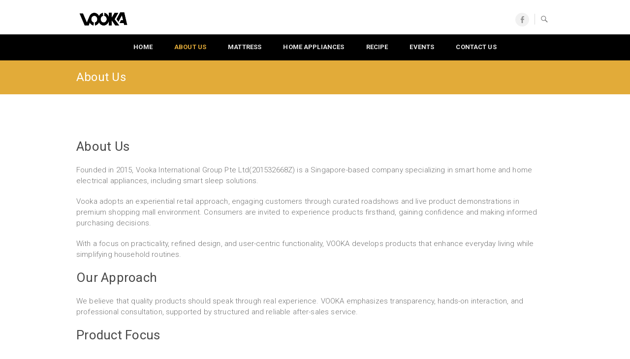

--- FILE ---
content_type: text/html; charset=UTF-8
request_url: http://vooka.com.sg/about-us/
body_size: 8287
content:
<!DOCTYPE html>
<html lang="en-US">
        <head>
        <meta charset="UTF-8" />
        <link rel="profile" href="http://gmpg.org/xfn/11" />
        <link rel="pingback" href="http://vooka.com.sg/xmlrpc.php" />
        <link rel="shortcut icon" href="http://vooka.com.sg/wp-content/themes/freesia-empire-child/assets/images/favicon.png" />
        <title>About Us &#8211; VOOKA</title>
<link rel="alternate" type="application/rss+xml" title="VOOKA &raquo; Feed" href="http://vooka.com.sg/feed/" />
<link rel="alternate" type="application/rss+xml" title="VOOKA &raquo; Comments Feed" href="http://vooka.com.sg/comments/feed/" />
		<script type="text/javascript">
			window._wpemojiSettings = {"baseUrl":"https:\/\/s.w.org\/images\/core\/emoji\/72x72\/","ext":".png","source":{"concatemoji":"http:\/\/vooka.com.sg\/wp-includes\/js\/wp-emoji-release.min.js?ver=4.5.32"}};
			!function(e,o,t){var a,n,r;function i(e){var t=o.createElement("script");t.src=e,t.type="text/javascript",o.getElementsByTagName("head")[0].appendChild(t)}for(r=Array("simple","flag","unicode8","diversity"),t.supports={everything:!0,everythingExceptFlag:!0},n=0;n<r.length;n++)t.supports[r[n]]=function(e){var t,a,n=o.createElement("canvas"),r=n.getContext&&n.getContext("2d"),i=String.fromCharCode;if(!r||!r.fillText)return!1;switch(r.textBaseline="top",r.font="600 32px Arial",e){case"flag":return r.fillText(i(55356,56806,55356,56826),0,0),3e3<n.toDataURL().length;case"diversity":return r.fillText(i(55356,57221),0,0),a=(t=r.getImageData(16,16,1,1).data)[0]+","+t[1]+","+t[2]+","+t[3],r.fillText(i(55356,57221,55356,57343),0,0),a!=(t=r.getImageData(16,16,1,1).data)[0]+","+t[1]+","+t[2]+","+t[3];case"simple":return r.fillText(i(55357,56835),0,0),0!==r.getImageData(16,16,1,1).data[0];case"unicode8":return r.fillText(i(55356,57135),0,0),0!==r.getImageData(16,16,1,1).data[0]}return!1}(r[n]),t.supports.everything=t.supports.everything&&t.supports[r[n]],"flag"!==r[n]&&(t.supports.everythingExceptFlag=t.supports.everythingExceptFlag&&t.supports[r[n]]);t.supports.everythingExceptFlag=t.supports.everythingExceptFlag&&!t.supports.flag,t.DOMReady=!1,t.readyCallback=function(){t.DOMReady=!0},t.supports.everything||(a=function(){t.readyCallback()},o.addEventListener?(o.addEventListener("DOMContentLoaded",a,!1),e.addEventListener("load",a,!1)):(e.attachEvent("onload",a),o.attachEvent("onreadystatechange",function(){"complete"===o.readyState&&t.readyCallback()})),(a=t.source||{}).concatemoji?i(a.concatemoji):a.wpemoji&&a.twemoji&&(i(a.twemoji),i(a.wpemoji)))}(window,document,window._wpemojiSettings);
		</script>
		<style type="text/css">
img.wp-smiley,
img.emoji {
	display: inline !important;
	border: none !important;
	box-shadow: none !important;
	height: 1em !important;
	width: 1em !important;
	margin: 0 .07em !important;
	vertical-align: -0.1em !important;
	background: none !important;
	padding: 0 !important;
}
</style>
<link rel='stylesheet' id='contact-form-7-css'  href='http://vooka.com.sg/wp-content/plugins/contact-form-7/includes/css/styles.css?ver=4.5.1' type='text/css' media='all' />
<link rel='stylesheet' id='foobox-free-min-css'  href='http://vooka.com.sg/wp-content/plugins/foobox-image-lightbox/css/foobox.free.min.css?ver=1.0.14' type='text/css' media='all' />
<link rel='stylesheet' id='popup-maker-site-css'  href='http://vooka.com.sg/wp-content/plugins/popup-maker/assets/css/site.min.css?ver=1.6.6' type='text/css' media='all' />
<link rel='stylesheet' id='fse-child-main-style-css'  href='http://vooka.com.sg/wp-content/themes/freesia-empire/style.css?ver=4.5.32' type='text/css' media='all' />
<link rel='stylesheet' id='unitegallery-style-css'  href='http://vooka.com.sg/wp-content/themes/freesia-empire-child/assets/unitegallery/css/unite-gallery.css?ver=4.5.32' type='text/css' media='all' />
<link rel='stylesheet' id='unitegallery-video-style-css'  href='http://vooka.com.sg/wp-content/themes/freesia-empire-child/assets/unitegallery/themes/video/skin-right-thumb.css?ver=4.5.32' type='text/css' media='all' />
<link rel='stylesheet' id='freesiaempire-style-css'  href='http://vooka.com.sg/wp-content/themes/freesia-empire-child/style.css?ver=4.5.32' type='text/css' media='all' />
<link rel='stylesheet' id='freesiaempire_google_fonts-css'  href='//fonts.googleapis.com/css?family=Roboto%3A400%2C300%2C500%2C700&#038;ver=4.5.32' type='text/css' media='all' />
<link rel='stylesheet' id='genericons-css'  href='http://vooka.com.sg/wp-content/plugins/jetpack/_inc/genericons/genericons/genericons.css?ver=3.1' type='text/css' media='all' />
<link rel='stylesheet' id='freesiaempire-responsive-css'  href='http://vooka.com.sg/wp-content/themes/freesia-empire/css/responsive.css?ver=4.5.32' type='text/css' media='all' />
<link rel='stylesheet' id='freesiaempire-animate-css'  href='http://vooka.com.sg/wp-content/themes/freesia-empire/assets/wow/css/animate.min.css?ver=4.5.32' type='text/css' media='all' />
<link rel='stylesheet' id='jetpack_css-css'  href='http://vooka.com.sg/wp-content/plugins/jetpack/css/jetpack.css?ver=4.3.5' type='text/css' media='all' />
<script type='text/javascript' src='http://vooka.com.sg/wp-includes/js/jquery/jquery.js?ver=1.12.4'></script>
<script type='text/javascript' src='http://vooka.com.sg/wp-includes/js/jquery/jquery-migrate.min.js?ver=1.4.1'></script>
<script type='text/javascript' src='http://vooka.com.sg/wp-content/themes/freesia-empire-child/assets/unitegallery/js/unitegallery.js?ver=4.5.32'></script>
<script type='text/javascript' src='http://vooka.com.sg/wp-content/themes/freesia-empire-child/assets/unitegallery/themes/video/ug-theme-video.js?ver=4.5.32'></script>
<script type='text/javascript' src='http://vooka.com.sg/wp-content/themes/freesia-empire-child/assets/unitegallery/themes/compact/ug-theme-compact.js?ver=4.5.32'></script>
<script type='text/javascript' src='http://vooka.com.sg/wp-content/themes/freesia-empire/js/freesiaempire-main.js?ver=4.5.32'></script>
<script type='text/javascript' src='http://vooka.com.sg/wp-content/themes/freesia-empire/js/freesiaempire-sticky-scroll.js?ver=4.5.32'></script>
<!--[if lt IE 9]>
<script type='text/javascript' src='http://vooka.com.sg/wp-content/themes/freesia-empire/js/html5.js?ver=3.7.3'></script>
<![endif]-->
<script type='text/javascript' src='http://vooka.com.sg/wp-content/themes/freesia-empire/assets/wow/js/wow.min.js?ver=4.5.32'></script>
<script type='text/javascript' src='http://vooka.com.sg/wp-content/themes/freesia-empire/assets/wow/js/wow-settings.js?ver=4.5.32'></script>
<script type='text/javascript' src='http://vooka.com.sg/wp-content/plugins/foobox-image-lightbox/js/foobox.free.min.js?ver=1.0.14'></script>
<link rel='https://api.w.org/' href='http://vooka.com.sg/wp-json/' />
<link rel="EditURI" type="application/rsd+xml" title="RSD" href="http://vooka.com.sg/xmlrpc.php?rsd" />
<link rel="wlwmanifest" type="application/wlwmanifest+xml" href="http://vooka.com.sg/wp-includes/wlwmanifest.xml" /> 
<meta name="generator" content="WordPress 4.5.32" />
<link rel="canonical" href="http://vooka.com.sg/about-us/" />
<link rel='shortlink' href='http://wp.me/P7C0NI-9T' />
<link rel="alternate" type="application/json+oembed" href="http://vooka.com.sg/wp-json/oembed/1.0/embed?url=http%3A%2F%2Fvooka.com.sg%2Fabout-us%2F" />
<link rel="alternate" type="text/xml+oembed" href="http://vooka.com.sg/wp-json/oembed/1.0/embed?url=http%3A%2F%2Fvooka.com.sg%2Fabout-us%2F&#038;format=xml" />

<link rel='dns-prefetch' href='//v0.wordpress.com'>
<link rel='dns-prefetch' href='//i0.wp.com'>
<link rel='dns-prefetch' href='//i1.wp.com'>
<link rel='dns-prefetch' href='//i2.wp.com'>
<style type='text/css'>img#wpstats{display:none}</style>	<meta name="viewport" content="width=device-width, initial-scale=1, maximum-scale=1">
	
<!-- Jetpack Open Graph Tags -->
<meta property="og:type" content="article" />
<meta property="og:title" content="About Us" />
<meta property="og:url" content="http://vooka.com.sg/about-us/" />
<meta property="og:description" content="About Us Founded in 2015, Vooka International Group Pte Ltd(201532668Z) is a Singapore-based company specializing in smart home and home electrical appliances, including smart sleep solutions. Vook…" />
<meta property="article:published_time" content="2016-06-05T20:47:43+00:00" />
<meta property="article:modified_time" content="2026-01-21T05:07:29+00:00" />
<meta property="og:site_name" content="VOOKA" />
<meta property="og:image" content="https://s0.wp.com/i/blank.jpg" />
<meta property="og:locale" content="en_US" />
<meta name="twitter:card" content="summary" />

<!-- BEGIN GADWP v4.9.3.2 Universal Tracking - https://deconf.com/google-analytics-dashboard-wordpress/ -->
<script>
  (function(i,s,o,g,r,a,m){i['GoogleAnalyticsObject']=r;i[r]=i[r]||function(){
  (i[r].q=i[r].q||[]).push(arguments)},i[r].l=1*new Date();a=s.createElement(o),
  m=s.getElementsByTagName(o)[0];a.async=1;a.src=g;m.parentNode.insertBefore(a,m)
  })(window,document,'script','//www.google-analytics.com/analytics.js','ga');
  ga('create', 'UA-6290796-29', 'auto');
  ga('send', 'pageview');
</script>

<!-- END GADWP Universal Tracking -->

	<style id="pum-styles" type="text/css" media="all">
	/* Popup Google Fonts */
@import url('//fonts.googleapis.com/css?family=Acme|Montserrat');

/* Popup Theme 1432: Framed Border */
.pum-theme-1432, .pum-theme-framed-border { background-color: rgba( 255, 255, 255, 0.50 ) } 
.pum-theme-1432 .pum-container, .pum-theme-framed-border .pum-container { padding: 18px; border-radius: 0px; border: 20px outset #dd3333; box-shadow: 1px 1px 3px 0px rgba( 2, 2, 2, 0.97 ) inset; background-color: rgba( 255, 251, 239, 1.00 ) } 
.pum-theme-1432 .pum-title, .pum-theme-framed-border .pum-title { color: #000000; text-align: left; text-shadow: 0px 0px 0px rgba( 2, 2, 2, 0.23 ); font-family: inherit; font-size: 32px; line-height: 36px } 
.pum-theme-1432 .pum-content, .pum-theme-framed-border .pum-content { color: #2d2d2d; font-family: inherit } 
.pum-theme-1432 .pum-content + .pum-close, .pum-theme-framed-border .pum-content + .pum-close { height: 20px; width: 20px; left: auto; right: -20px; bottom: auto; top: -20px; padding: 0px; color: #ffffff; font-family: Acme; font-size: 20px; line-height: 20px; border: 1px none #ffffff; border-radius: 0px; box-shadow: 0px 0px 0px 0px rgba( 2, 2, 2, 0.23 ); text-shadow: 0px 0px 0px rgba( 0, 0, 0, 0.23 ); background-color: rgba( 0, 0, 0, 0.55 ) } 

/* Popup Theme 1431: Cutting Edge */
.pum-theme-1431, .pum-theme-cutting-edge { background-color: rgba( 0, 0, 0, 0.50 ) } 
.pum-theme-1431 .pum-container, .pum-theme-cutting-edge .pum-container { padding: 18px; border-radius: 0px; border: 1px none #000000; box-shadow: 0px 10px 25px 0px rgba( 2, 2, 2, 0.50 ); background-color: rgba( 30, 115, 190, 1.00 ) } 
.pum-theme-1431 .pum-title, .pum-theme-cutting-edge .pum-title { color: #ffffff; text-align: left; text-shadow: 0px 0px 0px rgba( 2, 2, 2, 0.23 ); font-family: Sans-Serif; font-size: 26px; line-height: 28px } 
.pum-theme-1431 .pum-content, .pum-theme-cutting-edge .pum-content { color: #ffffff; font-family: inherit } 
.pum-theme-1431 .pum-content + .pum-close, .pum-theme-cutting-edge .pum-content + .pum-close { height: 24px; width: 24px; left: auto; right: 0px; bottom: auto; top: 0px; padding: 0px; color: #1e73be; font-family: inherit; font-size: 32px; line-height: 24px; border: 1px none #ffffff; border-radius: 0px; box-shadow: -1px 1px 1px 0px rgba( 2, 2, 2, 0.10 ); text-shadow: -1px 1px 1px rgba( 0, 0, 0, 0.10 ); background-color: rgba( 238, 238, 34, 1.00 ) } 

/* Popup Theme 1430: Hello Box */
.pum-theme-1430, .pum-theme-hello-box { background-color: rgba( 0, 0, 0, 0.75 ) } 
.pum-theme-1430 .pum-container, .pum-theme-hello-box .pum-container { padding: 30px; border-radius: 80px; border: 14px solid #81d742; box-shadow: 0px 0px 0px 0px rgba( 2, 2, 2, 0.00 ); background-color: rgba( 255, 255, 255, 1.00 ) } 
.pum-theme-1430 .pum-title, .pum-theme-hello-box .pum-title { color: #2d2d2d; text-align: left; text-shadow: 0px 0px 0px rgba( 2, 2, 2, 0.23 ); font-family: Montserrat; font-size: 32px; line-height: 36px } 
.pum-theme-1430 .pum-content, .pum-theme-hello-box .pum-content { color: #2d2d2d; font-family: inherit } 
.pum-theme-1430 .pum-content + .pum-close, .pum-theme-hello-box .pum-content + .pum-close { height: auto; width: auto; left: auto; right: -30px; bottom: auto; top: -30px; padding: 0px; color: #2d2d2d; font-family: inherit; font-size: 32px; line-height: 28px; border: 1px none #ffffff; border-radius: 28px; box-shadow: 0px 0px 0px 0px rgba( 2, 2, 2, 0.23 ); text-shadow: 0px 0px 0px rgba( 0, 0, 0, 0.23 ); background-color: rgba( 255, 255, 255, 1.00 ) } 

/* Popup Theme 1429: Enterprise Blue */
.pum-theme-1429, .pum-theme-enterprise-blue { background-color: rgba( 0, 0, 0, 0.70 ) } 
.pum-theme-1429 .pum-container, .pum-theme-enterprise-blue .pum-container { padding: 28px; border-radius: 5px; border: 1px none #000000; box-shadow: 0px 10px 25px 4px rgba( 2, 2, 2, 0.50 ); background-color: rgba( 255, 255, 255, 1.00 ) } 
.pum-theme-1429 .pum-title, .pum-theme-enterprise-blue .pum-title { color: #315b7c; text-align: left; text-shadow: 0px 0px 0px rgba( 2, 2, 2, 0.23 ); font-family: inherit; font-size: 34px; line-height: 36px } 
.pum-theme-1429 .pum-content, .pum-theme-enterprise-blue .pum-content { color: #2d2d2d; font-family: inherit } 
.pum-theme-1429 .pum-content + .pum-close, .pum-theme-enterprise-blue .pum-content + .pum-close { height: 28px; width: 28px; left: auto; right: 8px; bottom: auto; top: 8px; padding: 4px; color: #ffffff; font-family: inherit; font-size: 20px; line-height: 20px; border: 1px none #ffffff; border-radius: 42px; box-shadow: 0px 0px 0px 0px rgba( 2, 2, 2, 0.23 ); text-shadow: 0px 0px 0px rgba( 0, 0, 0, 0.23 ); background-color: rgba( 49, 91, 124, 1.00 ) } 

/* Popup Theme 1428: Light Box */
.pum-theme-1428, .pum-theme-lightbox { background-color: rgba( 0, 0, 0, 0.60 ) } 
.pum-theme-1428 .pum-container, .pum-theme-lightbox .pum-container { padding: 18px; border-radius: 3px; border: 8px solid #000000; box-shadow: 0px 0px 30px 0px rgba( 2, 2, 2, 1.00 ); background-color: rgba( 255, 255, 255, 1.00 ) } 
.pum-theme-1428 .pum-title, .pum-theme-lightbox .pum-title { color: #000000; text-align: left; text-shadow: 0px 0px 0px rgba( 2, 2, 2, 0.23 ); font-family: inherit; font-size: 32px; line-height: 36px } 
.pum-theme-1428 .pum-content, .pum-theme-lightbox .pum-content { color: #000000; font-family: inherit } 
.pum-theme-1428 .pum-content + .pum-close, .pum-theme-lightbox .pum-content + .pum-close { height: 30px; width: 30px; left: auto; right: -24px; bottom: auto; top: -24px; padding: 0px; color: #ffffff; font-family: inherit; font-size: 24px; line-height: 26px; border: 2px solid #ffffff; border-radius: 30px; box-shadow: 0px 0px 15px 1px rgba( 2, 2, 2, 0.75 ); text-shadow: 0px 0px 0px rgba( 0, 0, 0, 0.23 ); background-color: rgba( 0, 0, 0, 1.00 ) } 

/* Popup Theme 1427: Default Theme */
.pum-theme-1427, .pum-theme-default-theme { background-color: rgba( 255, 255, 255, 1.00 ) } 
.pum-theme-1427 .pum-container, .pum-theme-default-theme .pum-container { padding: 18px; border-radius: 0px; border: 1px none #000000; box-shadow: 1px 1px 3px 0px rgba( 2, 2, 2, 0.23 ); background-color: rgba( 249, 249, 249, 1.00 ) } 
.pum-theme-1427 .pum-title, .pum-theme-default-theme .pum-title { color: #000000; text-align: left; text-shadow: 0px 0px 0px rgba( 2, 2, 2, 0.23 ); font-family: inherit; font-weight: inherit; font-size: 32px; font-style: normal; line-height: 36px } 
.pum-theme-1427 .pum-content, .pum-theme-default-theme .pum-content { color: #8c8c8c; font-family: inherit; font-weight: inherit; font-style: normal } 
.pum-theme-1427 .pum-content + .pum-close, .pum-theme-default-theme .pum-content + .pum-close { height: auto; width: auto; left: auto; right: 0px; bottom: auto; top: 0px; padding: 8px; color: #ffffff; font-family: inherit; font-weight: inherit; font-size: 12px; font-style: normal; line-height: 14px; border: 1px none #ffffff; border-radius: 0px; box-shadow: 0px 0px 0px 0px rgba( 2, 2, 2, 0.23 ); text-shadow: 0px 0px 0px rgba( 0, 0, 0, 0.23 ); background-color: rgba( 0, 183, 205, 1.00 ) } 


	
		</style>        <meta name="viewport" content="width=device-width, initial-scale=1">
    </head>
    <body class="page page-id-613 page-template-default  blog-large">
        <div id="page" class="hfeed site">
            <!-- Masthead ============================================= -->
            <header id="masthead" class="site-header">
                <div class="top-header">
						<div class="container clearfix">		<div id="site-branding"> <a href="http://vooka.com.sg/" title="VOOKA" rel="home"> <img src="http://vooka.com.sg/wp-content/uploads/2023/07/e51d86a186f3257d262bd3d4c25ed34.png" id="site-logo" alt="VOOKA"></a> </div> <!-- end #site-branding -->
		<div class="menu-toggle">      
								<div class="line-one"></div>
								<div class="line-two"></div>
								<div class="line-three"></div>
							</div><div class="header-info clearfix"><div class="header-social-block">	<div class="social-links clearfix">
	<ul><li id="menu-item-821" class="menu-item menu-item-type-custom menu-item-object-custom menu-item-821"><a href="https://www.facebook.com/ocaadmin"><span class="screen-reader-text">Facebook</span></a></li>
</ul>	</div><!-- end .social-links -->
	</div><!-- end .header-social-block --> </div> <!-- end .header-info -->                    <div id="search-toggle" class="header-search"></div>
                    <div id="search-box" class="clearfix">
                        <form class="search-form" action="http://vooka.com.sg/" method="get">
		<input type="search" name="s" class="search-field" placeholder="Search ..." autocomplete="off">
	<button type="submit" class="search-submit"><i class="search-icon"></i></button>
	</form> <!-- end .search-form -->                    </div>  <!-- end #search-box -->
                </div> <!-- end .container -->
				</div> <!-- end .top-header -->                <!-- Main Header============================================= -->
                <div id="sticky_header">
                    <div class="container clearfix">
                        <!-- Main Nav ============================================= -->
                                                                                <nav id="site-navigation" class="main-navigation clearfix">
                            <ul class="menu"><li id="menu-item-810" class="menu-item menu-item-type-post_type menu-item-object-page menu-item-810"><a href="http://vooka.com.sg/">Home</a></li>
<li id="menu-item-812" class="menu-item menu-item-type-post_type menu-item-object-page current-menu-item page_item page-item-613 current_page_item menu-item-812"><a href="http://vooka.com.sg/about-us/">About Us</a></li>
<li id="menu-item-4057" class="menu-item menu-item-type-custom menu-item-object-custom menu-item-has-children menu-item-4057"><a href="#">Mattress</a>
<ul class="sub-menu">
	<li id="menu-item-4028" class="menu-item menu-item-type-post_type menu-item-object-page menu-item-4028"><a href="http://vooka.com.sg/smart-bed-simone/">Smart Bed Simone</a></li>
	<li id="menu-item-4036" class="menu-item menu-item-type-post_type menu-item-object-page menu-item-4036"><a href="http://vooka.com.sg/smart-bed-herra/">Smart Bed Herra</a></li>
	<li id="menu-item-4040" class="menu-item menu-item-type-post_type menu-item-object-page menu-item-4040"><a href="http://vooka.com.sg/smart-bed-sephira/">Smart Bed Sephira</a></li>
	<li id="menu-item-4052" class="menu-item menu-item-type-post_type menu-item-object-page menu-item-4052"><a href="http://vooka.com.sg/smart-bed-spino/">Smart Bed Spino</a></li>
	<li id="menu-item-4056" class="menu-item menu-item-type-post_type menu-item-object-page menu-item-4056"><a href="http://vooka.com.sg/smart-bed-plato/">Smart Bed Plato</a></li>
	<li id="menu-item-4046" class="menu-item menu-item-type-post_type menu-item-object-page menu-item-4046"><a href="http://vooka.com.sg/normal-bed-morphe/">Normal Bed Morphe</a></li>
	<li id="menu-item-4063" class="menu-item menu-item-type-post_type menu-item-object-page menu-item-4063"><a href="http://vooka.com.sg/normal-bed-lethe/">Normal Bed Lethe</a></li>
</ul>
</li>
<li id="menu-item-814" class="menu-item menu-item-type-custom menu-item-object-custom menu-item-has-children menu-item-814"><a href="#">Home Appliances</a>
<ul class="sub-menu">
	<li id="menu-item-2472" class="menu-item menu-item-type-post_type menu-item-object-page menu-item-2472"><a href="http://vooka.com.sg/ih-stir-fryer-pro-vk-600-pro/">IH Stir-Fryer Pro VK-6116 PRO (WHITE) (formally VK-600 Pro)</a></li>
	<li id="menu-item-2552" class="menu-item menu-item-type-post_type menu-item-object-page menu-item-2552"><a href="http://vooka.com.sg/ih-stir-fryer-pro-vk-600-pro-black/">IH Stir-Fryer Pro VK-6116 PRO (BLACK) (formally VK-600 Pro)</a></li>
	<li id="menu-item-3423" class="menu-item menu-item-type-post_type menu-item-object-page menu-item-3423"><a href="http://vooka.com.sg/sauna-multifunction-steamer-vk-6116-sms/">Sauna Multifunction Steamer VK-6116 SMS</a></li>
	<li id="menu-item-3479" class="menu-item menu-item-type-post_type menu-item-object-page menu-item-3479"><a href="http://vooka.com.sg/steam-cooking-blender-vk-66pro/">Steam Cooking Blender VK-66PRO</a></li>
	<li id="menu-item-3226" class="menu-item menu-item-type-post_type menu-item-object-page menu-item-3226"><a href="http://vooka.com.sg/vk-66ai-smart-blender/">AI Smart Blender VK-66AI</a></li>
	<li id="menu-item-2820" class="menu-item menu-item-type-post_type menu-item-object-page menu-item-2820"><a href="http://vooka.com.sg/2816-2/">Cyclonic Air Fryer VK-6116AF</a></li>
	<li id="menu-item-2462" class="menu-item menu-item-type-post_type menu-item-object-page menu-item-2462"><a href="http://vooka.com.sg/sous-vide-cooker-vk-666/">Sous Vide Cooker VK-666</a></li>
	<li id="menu-item-2569" class="menu-item menu-item-type-post_type menu-item-object-page menu-item-2569"><a href="http://vooka.com.sg/2566-2/">Nutrition Cooking Machine VK-66B</a></li>
	<li id="menu-item-2784" class="menu-item menu-item-type-post_type menu-item-object-page menu-item-2784"><a href="http://vooka.com.sg/rapid-defrosting-tray-vk-06dt/">Rapid Defrosting Tray VK-06DT</a></li>
	<li id="menu-item-2499" class="menu-item menu-item-type-post_type menu-item-object-page menu-item-2499"><a href="http://vooka.com.sg/vacuum-sealer-vk-666v/">Vacuum Sealer VK-666V</a></li>
	<li id="menu-item-2533" class="menu-item menu-item-type-post_type menu-item-object-page menu-item-2533"><a href="http://vooka.com.sg/electric-stew-pot-vk-60sp/">Electric Stew Pot VK-60SP</a></li>
	<li id="menu-item-2488" class="menu-item menu-item-type-post_type menu-item-object-page menu-item-2488"><a href="http://vooka.com.sg/electrical-insulation-cup-vk-06/">Electrical Insulation Cup VK-06</a></li>
	<li id="menu-item-2449" class="menu-item menu-item-type-post_type menu-item-object-page menu-item-2449"><a href="http://vooka.com.sg/eye-moistening-instrument-vk-66/">Eye Moistening Instrument VK-66</a></li>
	<li id="menu-item-2429" class="menu-item menu-item-type-post_type menu-item-object-page menu-item-2429"><a href="http://vooka.com.sg/intelligent-desugar-rice-cooker-vk-16/">Intelligent Desugar Rice Cooker VK-16</a></li>
	<li id="menu-item-2380" class="menu-item menu-item-type-post_type menu-item-object-page menu-item-2380"><a href="http://vooka.com.sg/far-infrared-multifunction-pot-vk-6116/">Far Infrared Multifunction Pot VK-6116</a></li>
	<li id="menu-item-2075" class="menu-item menu-item-type-post_type menu-item-object-page menu-item-2075"><a href="http://vooka.com.sg/ih-stir-fryer-cm-800/">IH Stir-Fryer  VK-600</a></li>
	<li id="menu-item-818" class="menu-item menu-item-type-post_type menu-item-object-page menu-item-818"><a href="http://vooka.com.sg/vacuum-cleaner/">Multifunction Polishing Vacuum Cleaner EM8939</a></li>
	<li id="menu-item-817" class="menu-item menu-item-type-post_type menu-item-object-page menu-item-817"><a href="http://vooka.com.sg/polisher/">Polisher EM8939A</a></li>
	<li id="menu-item-937" class="menu-item menu-item-type-post_type menu-item-object-page menu-item-937"><a href="http://vooka.com.sg/wet-vacuum/">Wet Vacuum EM8939B</a></li>
	<li id="menu-item-1002" class="menu-item menu-item-type-post_type menu-item-object-page menu-item-1002"><a href="http://vooka.com.sg/high-speed-detox-juice-machine/">High Speed Detox Juice Machine RB-854</a></li>
	<li id="menu-item-1005" class="menu-item menu-item-type-post_type menu-item-object-page menu-item-1005"><a href="http://vooka.com.sg/smart-blender/">Smart Blender EM9389B</a></li>
	<li id="menu-item-1758" class="menu-item menu-item-type-custom menu-item-object-custom menu-item-1758"><a href="#">Multi Purpose Pressure Cooker</a></li>
	<li id="menu-item-955" class="menu-item menu-item-type-post_type menu-item-object-page menu-item-955"><a href="http://vooka.com.sg/multi-purpose-pressure-rice-cooker-em-9389a/">Multi-purpose Pressure Rice Cooker -PC16</a></li>
	<li id="menu-item-892" class="menu-item menu-item-type-post_type menu-item-object-page menu-item-892"><a href="http://vooka.com.sg/pressure-cooker/">Pressure Cooker EM9389C</a></li>
	<li id="menu-item-881" class="menu-item menu-item-type-post_type menu-item-object-page menu-item-881"><a href="http://vooka.com.sg/air-fryer/">Air Fryer AF-600</a></li>
	<li id="menu-item-816" class="menu-item menu-item-type-post_type menu-item-object-page menu-item-816"><a href="http://vooka.com.sg/grain-huller/">Grain Huller EM9899</a></li>
</ul>
</li>
<li id="menu-item-1385" class="menu-item menu-item-type-custom menu-item-object-custom menu-item-has-children menu-item-1385"><a href="#">Recipe</a>
<ul class="sub-menu">
	<li id="menu-item-3865" class="menu-item menu-item-type-post_type menu-item-object-page menu-item-3865"><a href="http://vooka.com.sg/ih-stir-fryer-vk-6116-pro/">IH Stir-Fryer VK-6116 PRO</a></li>
	<li id="menu-item-3529" class="menu-item menu-item-type-post_type menu-item-object-page menu-item-3529"><a href="http://vooka.com.sg/steam-cooking-blender-vk66pro/">Steam Cooking Blender VK66PRO</a></li>
	<li id="menu-item-3445" class="menu-item menu-item-type-post_type menu-item-object-page menu-item-3445"><a href="http://vooka.com.sg/sauna-multifunction-steamer-vk-6116-sms-2-2/">Sauna Multifunction Steamer – VK-6116 SMS</a></li>
	<li id="menu-item-1757" class="menu-item menu-item-type-custom menu-item-object-custom menu-item-1757"><a href="http://vooka.com.sg/air-fryer-receipe/">Air Fryer &#8211; AF600</a></li>
	<li id="menu-item-3241" class="menu-item menu-item-type-post_type menu-item-object-page menu-item-3241"><a href="http://vooka.com.sg/ai-smart-blender-recipes/">AI Smart Blender Recipes VK66AI</a></li>
	<li id="menu-item-2826" class="menu-item menu-item-type-custom menu-item-object-custom menu-item-2826"><a href="http://vooka.com.sg/cyclonic-air-fryer-recipe/">Cyclonic Air Fryer VK-6116 AF</a></li>
	<li id="menu-item-1756" class="menu-item menu-item-type-custom menu-item-object-custom menu-item-1756"><a href="http://vooka.com.sg/receipe/">High Speed Detox Juicer Machine RB-854</a></li>
	<li id="menu-item-2257" class="menu-item menu-item-type-custom menu-item-object-custom menu-item-2257"><a href="http://vooka.com.sg/ih-stir-fryer-cm-800-receipe/">IH Stir-Fryer CM-800</a></li>
	<li id="menu-item-2624" class="menu-item menu-item-type-custom menu-item-object-custom menu-item-2624"><a href="http://vooka.com.sg/nutrition-cooking-machine-receipe/">Nutrition Cooking Machine  VK-66B</a></li>
	<li id="menu-item-2067" class="menu-item menu-item-type-custom menu-item-object-custom menu-item-2067"><a href="http://vooka.com.sg/pressure-cooker-pc16-recipe/">Pressure Cooker – PC16</a></li>
</ul>
</li>
<li id="menu-item-820" class="menu-item menu-item-type-post_type menu-item-object-page menu-item-820"><a href="http://vooka.com.sg/upcoming-events/">Events</a></li>
<li id="menu-item-813" class="menu-item menu-item-type-post_type menu-item-object-page menu-item-813"><a href="http://vooka.com.sg/contact-us/">Contact us</a></li>
</ul>                            </nav> <!-- end #site-navigation -->
                                                </div> <!-- end .container -->
                </div> <!-- end #sticky_header -->
                                            <div class="page-header clearfix">
                                <div class="container">
                                    <h1 class="page-title">About Us</h1> <!-- .page-title -->
                                                            </div> <!-- .container -->
                            </div> <!-- .page-header -->
                    </header> <!-- end #masthead -->
            <!-- Main Page Start ============================================= -->
            <div id="content">
                                            <div class="container clearfix">
    
<div id="primary">
	<div id="main">
			<div class="entry-content">
			<h2>About Us</h2>
<p>Founded in 2015, Vooka International Group Pte Ltd(201532668Z) is a Singapore-based company specializing in smart home and home electrical appliances, including smart sleep solutions.</p>
<p>Vooka adopts an experiential retail approach, engaging customers through curated roadshows and live product demonstrations in premium shopping mall environment. Consumers are invited to experience products firsthand, gaining confidence and making informed purchasing decisions.</p>
<p>With a focus on practicality, refined design, and user-centric functionality, VOOKA develops products that enhance everyday living while simplifying household routines.</p>
<h2>Our Approach</h2>
<p>We believe that quality products should speak through real experience. VOOKA emphasizes transparency, hands-on interaction, and professional consultation, supported by structured and reliable after-sales service.</p>
<h2>Product Focus</h2>
<p>VOOKA&#8217;s product development is guided by the needs of modern households, offering smart sleep solutions alongside a range of home elcetrical appliances.</p>
<p>Our offerings focus on:</p>
<blockquote>
<ol>
<li>Practical and efficient functionality</li>
<li>Contemporary and refined design</li>
<li>Intuitive and user-friendly operation</li>
<li>Smart features that enhance daily living and well-being</li>
</ol>
</blockquote>
<h2>Quality &amp; Safety</h2>
<p>All VOOKA products comply with relevant electrical safety standards and certifications, ensuring safe and reliable operation.<br />
All products are supported by local service and technical teams in Singapore, providing ongoing technical support and reliable after-sales service.</p>
<h2>Our Commitment</h2>
<p>VOOKA is committed to delivering dependable products, responsible service, and long-term value to customers in Singapore.</p>
<h2 style="text-align: center;"></h2>
		</div> <!-- entry-content clearfix-->
		
<div id="comments" class="comments-area">
			</div> <!-- .comments-area -->		</div> <!-- #main -->
	</div> <!-- #primary -->

<aside id="secondary">
    </aside> <!-- #secondary -->
        </div>
        <!-- end .container -->
        </div>
<!-- end #content -->
<!-- Footer Start ============================================= -->
<footer id="colophon" class="site-footer clearfix">
        <div class="site-info">
        <div class="container">
                        	<div class="social-links clearfix">
	<ul><li class="menu-item menu-item-type-custom menu-item-object-custom menu-item-821"><a href="https://www.facebook.com/ocaadmin"><span class="screen-reader-text">Facebook</span></a></li>
</ul>	</div><!-- end .social-links -->
	            <div class="copyright">
                &copy; 2026                 <a title="VOOKA" target="_blank" href="http://vooka.com.sg/">
                    VOOKA                </a>. All rights reserved.                                    <div class="footer-row">
                                    <div class="links-widget">
                <a href="http://vooka.com.sg/contact-us/">Contact Us</a>
            </div>
                                </div>
                            </div>
            <div style="clear:both;"></div>
        </div> <!-- end .container -->
    </div> <!-- end .site-info -->
            <div class="go-to-top"><a title="Go to Top" href="#masthead"></a></div> <!-- end .go-to-top -->
        </footer> <!-- end #colophon -->
</div> <!-- end #page -->
	<div style="display:none">
	</div>
<script type='text/javascript' src='http://vooka.com.sg/wp-content/plugins/jetpack/modules/photon/photon.js?ver=20130122'></script>
<script type='text/javascript' src='http://vooka.com.sg/wp-content/plugins/contact-form-7/includes/js/jquery.form.min.js?ver=3.51.0-2014.06.20'></script>
<script type='text/javascript'>
/* <![CDATA[ */
var _wpcf7 = {"loaderUrl":"http:\/\/vooka.com.sg\/wp-content\/plugins\/contact-form-7\/images\/ajax-loader.gif","recaptcha":{"messages":{"empty":"Please verify that you are not a robot."}},"sending":"Sending ..."};
/* ]]> */
</script>
<script type='text/javascript' src='http://vooka.com.sg/wp-content/plugins/contact-form-7/includes/js/scripts.js?ver=4.5.1'></script>
<script type='text/javascript' src='http://s0.wp.com/wp-content/js/devicepx-jetpack.js?ver=202605'></script>
<script type='text/javascript' src='http://vooka.com.sg/wp-content/plugins/ricg-responsive-images/js/picturefill.min.js?ver=3.0.1'></script>
<script type='text/javascript' src='http://vooka.com.sg/wp-content/themes/freesia-empire-child/js/freesia-empire-child.js?ver=4.5.32'></script>
<script type='text/javascript' src='http://vooka.com.sg/wp-content/themes/freesia-empire/js/jquery.cycle.all.js?ver=3.0.3'></script>
<script type='text/javascript'>
/* <![CDATA[ */
var freesiaempire_slider_value = {"transition_effect":"fade","transition_delay":"4000","transition_duration":"1000"};
/* ]]> */
</script>
<script type='text/javascript' src='http://vooka.com.sg/wp-content/themes/freesia-empire/js/freesiaempire-slider-setting.js?ver=4.5.32'></script>
<script type='text/javascript' src='http://vooka.com.sg/wp-content/themes/freesia-empire/js/freesiaempire-quote-slider.js?ver=4.2.2'></script>
<script type='text/javascript' src='http://vooka.com.sg/wp-includes/js/wp-embed.min.js?ver=4.5.32'></script>
<script type='text/javascript' src='http://stats.wp.com/e-202605.js' async defer></script>
<script type='text/javascript'>
	_stq = window._stq || [];
	_stq.push([ 'view', {v:'ext',j:'1:4.3.5',blog:'112493898',post:'613',tz:'0',srv:'vooka.com.sg'} ]);
	_stq.push([ 'clickTrackerInit', '112493898', '613' ]);
</script>
<script type="text/javascript">/* Run FooBox FREE (v1.0.14) */
(function( FOOBOX, $, undefined ) {
  FOOBOX.o = {wordpress: { enabled: true }, excludes:'.fbx-link,.nofoobox,.nolightbox,a[href*="pinterest.com/pin/create/button/"]', affiliate : { enabled: false }};
  FOOBOX.init = function() {
    $(".fbx-link").removeClass("fbx-link");
    $(".foogallery-container.foogallery-lightbox-foobox, .foogallery-container.foogallery-lightbox-foobox-free, .gallery, .wp-caption, a:has(img[class*=wp-image-]), .foobox").foobox(FOOBOX.o);
  };
}( window.FOOBOX = window.FOOBOX || {}, jQuery ));

FooBox.ready(function() {
  //preload the foobox font
  jQuery("body").append("<span style=\"font-family:'foobox'; color:transparent; position:absolute; top:-1000em;\">f</span>");
  FOOBOX.init();

});
</script></body>
</html>

--- FILE ---
content_type: text/css
request_url: http://vooka.com.sg/wp-content/themes/freesia-empire-child/style.css?ver=4.5.32
body_size: 2618
content:
/*
Theme Name:Freesia Empire Child
Theme URI: http://themefreesia.com/themes/freesia-empire
Author: Theme Freesia
Author URI: http://themefreesia.com
Description: Freesia Empire is a Responsive Multi-Purpose WordPress Theme, Designed & Developed by Theme Freesia. This theme supports popular plugins like Breadcrumb NavXT, WP-PageNavi, Contact Form 7, Jetpack by WordPress.com, Polylang, Newsletter, bbPress and WooCommerce. It is also translation ready and easily customizable with lots of theme options using Customizer. It consists contact-template, gallery-template, freesiaempire-corporate template and with lots of widgets and sidebar. Get free support at http://themefreesia.com/support-forum/ and View demo site at http://demo.themefreesia.com/freesia-empire.
Version: 1.1
Text Domain: freesia-empire-child
Template: freesia-empire
License: GNU General Public License version 3.0
License URI: http://www.gnu.org/licenses/gpl-3.0.html

Tags: threaded-comments, left-sidebar, right-sidebar, custom-background, custom-colors, custom-header, custom-menu, editor-style, featured-images, sticky-post, theme-options, translation-ready, post-formats, footer-widgets, blog, e-commerce, education, entertainment, news, portfolio

All files, unless otherwise stated, are released under the GNU General Public License
version 3.0 (http://www.gnu.org/licenses/gpl-3.0.html)
==================================================
*/
html, body, div, span, applet, object, iframe,
h1, h2, h3, h4, h5, h6, p, blockquote, pre,
a, abbr, acronym, address, big, cite, code,
del, dfn, em, font, ins, kbd, q, s, samp,
small, strike, strong, sub, sup, tt, var,
dl, dt, dd, ol, ul, li,
fieldset, form, label, legend,
table, caption, tbody, tfoot, thead, tr, th, td {
  letter-spacing: 0.01em;
}

#site-logo {
  width: auto;
  height: 50px;
}

#search-box {
  top: 70px;
}

#sticky_header {
  background-color: #000000;
}

#primary {
  width: 100%;
}

ul li a:hover,
ol li a:hover {
  color: #e2ab39;
}

/* Webkit */
::-moz-selection {
  background: #e2ab39;
}
::selection {
  background: #e2ab39;
}

/* Gecko/Mozilla */
::-moz-selection {
  background: #e2ab39;
}

a {
  color: #e2ab39;
}

.btn-default:hover {
  background-color: #e2ab39;
  border: 1px solid #e2ab39;
}

.vivid {
  background-color: #e2ab39;
  border: 1px solid #e2ab39;
}

.go-to-top a:hover {
  background-color: #e2ab39;
}

.screen-reader-text:focus {
  color: #e2ab39;
}

input[type="reset"],
input[type="button"],
input[type="submit"] {
  background-color: #e2ab39;
}

.header-search:hover, .header-search-x:hover {
  color: #e2ab39;
}

#site-title a {
  color: #e2ab39;
}

.top-header .info ul li a:hover {
  color: #e2ab39;
}

.main-navigation a {
  font-weight: 600;
  color: #ebebeb;
}

.main-navigation a:hover,
.main-navigation ul li.current-menu-item a,
.main-navigation ul li.current_page_ancestor a,
.main-navigation ul li.current-menu-ancestor a,
.main-navigation ul li.current_page_item a,
.main-navigation ul li:hover > a {
  color: #e2ab39;
}

.main-navigation ul li ul li a:hover,
.main-navigation ul li ul li:hover > a,
.main-navigation ul li.current-menu-item ul li a:hover {
  color: #e2ab39;
}

.line-one,
.line-two,
.line-three {
  background-color: #e2ab39;
}

.entry-title a:hover,
.entry-title a:focus,
.entry-title a:active {
  color: #e2ab39;
}

.entry-meta span:hover,
.entry-meta a:hover,
.cat-links a:hover,
.tag-links a:hover {
  color: #e2ab39;
}

.entry-meta .entry-format,
.entry-meta .entry-format a {
  color: #e2ab39;
}

.page-header {
  background-color: #e2ab39;
}

.widget ul li a:hover {
  color: #e2ab39;
}

.widget-title a:hover {
  color: #e2ab39;
}

.search-submit:hover .search-icon {
  color: #e2ab39;
}

.widget_contact ul li:hover:before,
.widget_contact ul li a:hover {
  color: #e2ab39;
}

.our_feature:after {
  height: 0;
}

.our_feature .feature-icon {
  background-color: #e2ab39;
}

.feature-content {
    min-height: 330px;
}
.feature-content:hover .feature-icon {
  border-color: #e2ab39;
}

.our_feature .feature-title a:hover {
  color: #e2ab39;
}

.widget_about_us .about-us-content:before {
  border-left: 1px dashed #e2ab39;
}

.about-us-content .icon-box-image {
  background-color: #e2ab39;
}

.widget_portfolio .portfolio-container {
  background-color: #e2ab39;
}

.portfolio-content h3:after {
  background-color: #e2ab39;
}

.portfolio-content h3 a:hover {
  color: #e2ab39;
}

.design-line:after {
  border: 2px solid #e2ab39;
}

.design-line {
  background-color: #e2ab39;
}

.testimonials .quote cite {
  color: #e2ab39;
}

ul.next-prev li {
  border: 2px solid #e2ab39;
}

ul.next-prev li.active, ul.next-prev li:hover {
  background-color: #e2ab39;
}

.site-info .copyright a:hover {
  color: #e2ab39;
}

#colophon .widget ul li a:hover {
  color: #e2ab39;
}

#footer-navigation a:hover {
  color: #e2ab39;
}

nav.slider-button a.active,
nav.slider-button a:hover {
  background-color: #e2ab39;
}

#bbpress-forums .bbp-topics a:hover {
  color: #e2ab39;
}

.bbp-submit-wrapper button.submit {
  border: 1px solid #e2ab39;
  background-color: #e2ab39;
}

.woocommerce input.button {
  background-color: #e2ab39;
}

.woocommerce #respond input#submit.alt,
.woocommerce a.button.alt,
.woocommerce button.button.alt,
.woocommerce input.button.alt {
  background-color: #e2ab39;
}

.woocommerce-demo-store p.demo_store {
  background-color: #e2ab39;
}

.woocommerce .woocommerce-message:before {
  color: #e2ab39;
}

/* Customized CSS for Vooka */
.footer-row {
  display: inline-block;
  margin-left: 4px;
}
.footer-row .links-widget {
  display: inline-block;
}
.footer-row .links-widget:not(:first-child):before {
  content: '|';
  color: #747474;
  margin-right: 4px;
  margin-left: 4px;
}
.footer-row .links-widget > a {
  display: inline-block;
  text-decoration: underline;
}
.footer-row .links-widget > a:hover, .footer-row .links-widget > a:focus, .footer-row .links-widget > a:active {
  text-decoration: underline;
}

.cat-product a {
  color: #545454;
}
.cat-product a:hover {
  color: #e2ab39;
}

.vk-title {
  font-size: 20px;
  font-weight: 500;
  line-height: 27px;
  color: #545454;
  padding-bottom: 6px;
  margin-bottom: 12px;
  border-bottom: 1px solid #ebebeb;
}

#vk-tab section {
  display: none;
  padding: 20px;
  border-top: 1px solid #ddd;
}
#vk-tab input {
  display: none;
}
#vk-tab input:checked + label {
  color: #555;
  border: 1px solid #ddd;
  border-top: 2px solid #e2ab39;
  border-bottom: 1px solid #fff;
}
#vk-tab label {
  display: inline-block;
  margin: 0 0 -1px;
  padding: 15px 25px;
  font-weight: 600;
  text-align: center;
  color: #bbb;
  border: 1px solid transparent;
}
#vk-tab label:hover {
  color: #888;
  cursor: pointer;
}
#vk-tab #tab1:checked ~ #content1, #vk-tab #tab2:checked ~ #content2 {
  display: block;
}
@media screen and (max-width: 650px) {
  #vk-tab label {
    padding: 10px 15px;
  }
}

#vk-accordion.acc-container .acc-btn {
  padding: 10px;
  cursor: pointer;
  border-bottom: 1px solid #ebebeb;
}
#vk-accordion.acc-container .acc-btn .acc-title {
  font-size: 20px;
  line-height: 27px;
}
#vk-accordion.acc-container .acc-content {
  height: 0px;
  margin: 0 auto;
  overflow: hidden;
}
#vk-accordion.acc-container .acc-content-inner {
  padding: 10px 25px;
  margin-top: 6px;
}
#vk-accordion.acc-container .open {
  height: auto;
}
#vk-accordion.acc-container .selected {
  color: #545454;
}

.vk-product-images-container .vk-product-images {
  margin-bottom: 6px;
  min-height: 450px;
}
.vk-product-images-container .vk-product-images img {
  display: none;
  margin: 0 auto;
  max-height: 600px;
}
.vk-product-images-container .vk-product-images img.active {
  display: block;
}

ul.vk-product-images-thumb {
  list-style: none;
  margin: 0 0 20px 0;
}
ul.vk-product-images-thumb li {
  display: inline-block;
  margin-right: 6px;
  margin-bottom: 6px;
  padding: 2px;
}
ul.vk-product-images-thumb li.active {
  outline: 2px solid #e2ab39;
}
ul.vk-product-images-thumb li a {
  display: inline-block;
}
ul.vk-product-images-thumb li a img {
  width: 76px;
  height: auto;
}

.ug-videoskin-right-thumb .ug-thumb-selected .ug-thumb-icon {
  border: 2px solid orange;
}

section.main-banner {
  padding-top: 50px;
}
section.main-banner .banner-image {
  float: right;
  text-align: center;
}
section.main-banner .banner-content {
  float: left;
  text-align: right;
  margin-top: 120px;
}
section.main-banner .banner-content .btn-default {
  margin-top: 20px;
}
section.main-banner .banner-content .btn-default span {
  border-left: 1px solid #ccc;
  font-size: 20px;
  line-height: 26px;
  margin-left: 16px;
  padding: 6px 0 8px 18px;
}

blockquote {
  background-color: #FFF3E0;
  border-left: 4px solid #e2ab39;
  font-style: normal;
}

@media only screen and (max-width: 767px) {
  .vk-product-images-container .vk-product-images {
    min-height: 300px;
  }

  section.main-banner {
    padding-top: 20px;
  }
  section.main-banner .banner-image {
    float: none;
  }
  section.main-banner .banner-content {
    text-align: center;
    float: none;
    margin-top: 0px;
  }
}


--- FILE ---
content_type: application/javascript
request_url: http://vooka.com.sg/wp-content/themes/freesia-empire-child/js/freesia-empire-child.js?ver=4.5.32
body_size: 433
content:
jQuery(document).ready(function () {
    var animTime = 300, clickPolice = false;

    jQuery(document).on('touchstart click', '.acc-btn', function () {
        if (!clickPolice) {
            clickPolice = true;
            var currIndex = jQuery(this).index('.acc-btn');
            var targetHeight = jQuery('.acc-content-inner').eq(currIndex).outerHeight();

            jQuery('.acc-btn .acc-title ').removeClass('selected');
            jQuery(this).find('.acc-title ').addClass('selected');

            jQuery('.acc-content').stop().animate({height: 0}, animTime);
            jQuery('.acc-content').eq(currIndex).stop().animate({height: targetHeight}, animTime);

            setTimeout(function () {
                clickPolice = false;
            }, animTime);
        }
    });

    jQuery(document).on('touchstart click', '.vk-product-images-thumb li', function () {
        if (jQuery(this).hasClass('active')) {
            return false;
        }
        var attachment_id = jQuery(this).data('anchor_id');
        jQuery('.vk-product-images-thumb').children('li').removeClass('active');
        jQuery('.vk-product-images img').removeClass('active');
        jQuery(attachment_id).addClass('active');
        jQuery(this).addClass('active');
    });

});

--- FILE ---
content_type: text/plain
request_url: https://www.google-analytics.com/j/collect?v=1&_v=j102&a=1919389917&t=pageview&_s=1&dl=http%3A%2F%2Fvooka.com.sg%2Fabout-us%2F&ul=en-us%40posix&dt=About%20Us%20%E2%80%93%20VOOKA&sr=1280x720&vp=1280x720&_u=IEBAAEABAAAAACAAI~&jid=1940913740&gjid=1781488087&cid=862804528.1769851155&tid=UA-6290796-29&_gid=804294887.1769851155&_r=1&_slc=1&z=591383111
body_size: -284
content:
2,cG-DMTQG3HJM4

--- FILE ---
content_type: application/javascript
request_url: http://vooka.com.sg/wp-content/themes/freesia-empire-child/assets/unitegallery/themes/video/ug-theme-video.js?ver=4.5.32
body_size: 2822
content:

if(typeof g_ugFunctions != "undefined")
	g_ugFunctions.registerTheme("video");
else 
	jQuery(document).ready(function(){g_ugFunctions.registerTheme("video")});


/**
 * Video gallery theme
 * themes: right-thumb | right-title-only | right-no-thumb | bottom-text
 */
function UGTheme_video(){

	var t = this;
	var g_gallery = new UniteGalleryMain(), g_objGallery, g_objects, g_objWrapper; 
	var g_objPlayer = new UGVideoPlayer(), g_objButtonsPanel, g_buttonPrev, g_buttonNext;
	var g_functions = new UGFunctions();
	var g_objPanel = new UGStripPanel();
	

	//theme options
	var g_options = {
			theme_skin: "right-thumb",			//right-thumb | right-title-only | right-no-thumb | bottom-thumb
			theme_autoplay: false,				//autoplay videos at start.  true / false. Don't working on mobiles.
			theme_next_video_onend:false, 		//go to next video automatically when the video ends
			theme_disable_panel_timeout: 2500	//How much time the right panel will be disabled. in ms
	};
	
	//global defaults
	var g_defaults = {
			gallery_width:1100,
			slider_controls_always_on:true,
			strippanel_enable_handle:false,
			strippanel_enable_buttons: false,
			strip_space_between_thumbs: 0,
			strippanel_padding_top: 0,
			strippanel_padding_bottom: 0,
			strippanel_padding_left: 0,
			strippanel_padding_right: 0,
			strippanel_vertical_type:true
	};
		
	
	//temp variables
	var g_temp = {
			panel_position:"right",
			isVertical: true,
			putButtonsPanel: false,
			isFirstChange: true,
			playerRatio:null,
	};
	
	
	/**
	 * Init the theme
	 */
	function initTheme(gallery, customOptions){
		
		g_gallery = gallery;
		
		g_options = jQuery.extend(g_options, g_defaults);
		
		g_options = jQuery.extend(g_options, customOptions);
		g_options.strippanel_vertical_type = true;
		
		modifyOptions();
		
		//set gallery options
		g_gallery.setOptions(g_options);
		if(g_temp.isVertical == false)
			g_gallery.setFuncCustomHeight(getHeightByWidthOnResize);
		
		//set panel options		
		g_objPanel.init(gallery, g_options);			
		g_objPanel.setOrientation(g_temp.panel_position);
		
		g_objPanel.setCustomThumbs(setHtmlThumb);
		
		g_objPanel.setDisabledAtStart(g_options.theme_disable_panel_timeout);
		
		var galleryID = g_gallery.getGalleryID();
				
		//set player options
		g_objPlayer.init(g_options, true, galleryID);
		
		g_objects = gallery.getObjects();		
		g_objGallery = jQuery(gallery);
		g_objWrapper = g_objects.g_objWrapper;
		
	}
	
	
	/**
	 * modify options
	 */
	function modifyOptions(){
		
		switch(g_options.theme_skin){
			case "right-no-thumb":
			case "right-title-only":
				g_temp.putButtonsPanel = true;
			break;
			case "bottom-text":
				g_temp.panel_position = "bottom";				
			break;
		}
		
		//set isVertical
		switch(g_temp.panel_position){
			case "top":
			case "bottom":
				g_temp.isVertical = false;
				g_options.strippanel_vertical_type = false;
			break;
		}
		
	}
	
	
	/**
	 * init all the theme's elements and set them to their places 
	 * according gallery's dimentions.
	 * this function should work on resize too.
	 */
	function initAndPlaceElements(){
				
		//place objects:
		initThumbsPanel();
		placeThumbsPanel();
		placePlayer();
		
		if(g_objButtonsPanel)
			resizeAndPlaceButtonsPanel();
		
	}
	
	
	/**
	 * run the theme
	 */
	function runTheme(){
		
		setHtml();
		
		initAndPlaceElements();
		
		initEvents();
		
		g_objPlayer.show();
		
	}
	
	
	
	
	/**
	 * set gallery html elements
	 */
	function setHtml(){
				
		//add html elements
		g_objWrapper.addClass("ug-theme-video ug-videoskin-"+g_options.theme_skin);
		
		g_objPanel.setHtml();
		g_objPlayer.setHtml(g_objWrapper);
		
		//add buttons panel
		if(g_temp.putButtonsPanel == true){
						
			var html = "<div class='ug-video-buttons-panel'>";
			html += "<div href='javascript:void(0)' class='ug-button-prev-video'></div>"
			html += "<div href='javascript:void(0)' class='ug-button-next-video'></div>"
			html += "</div>"
			
			g_objWrapper.append(html);
			
			g_objButtonsPanel = g_objWrapper.children(".ug-video-buttons-panel");
			g_buttonPrev = g_objButtonsPanel.children(".ug-button-prev-video");
			g_buttonNext = g_objButtonsPanel.children(".ug-button-next-video");
						
		}
		
	}
	
		
	
	/**
	 * custom function foe drawing thumb
	 */
	function setHtmlThumb(objThumbWrapper, objItem){
		var showDesc = true;
		var showIcon = false;
		
		switch(g_options.theme_skin){
			case "right-title-only":
				showDesc = false;
			break;
			case "right-thumb":
				showIcon = true;
			break;
		}
		
		var html = "<div class='ug-thumb-inner'>";

		if(showIcon == true){
			html += "<div class='ug-thumb-icon' style='background-image:url(\""+objItem.urlThumb+"\")'></div>";
			html += "<div class='ug-thumb-right'>";
		}
			
		html += "<div class='ug-thumb-title'>" + objItem.title + "</div>";
		
		if(showDesc == true)
			html += "<div class='ug-thumb-desc'>" + objItem.description + "</div>";
		
		if(showIcon == true)
			html += "</div>";	//thumb right end
		
		html += "</div>";
		
		objThumbWrapper.html(html);
	
	}
	
	
	/**
	 * init size of the thumbs panel
	 */
	function initThumbsPanel(){
		
		//set size:
		var objGallerySize = g_gallery.getSize();

		if(g_temp.isVertical == false)			
			g_objPanel.setWidth(objGallerySize.width);
		else
			g_objPanel.setHeight(objGallerySize.height);
		
		g_objPanel.run();
		
	}
	
	
	/**
	 * place thumbs panel according the settings
	 */
	function placeThumbsPanel(){
			
		var objPanelElement = g_objPanel.getElement();
		
		switch(g_temp.panel_position){
			default:
			case "right":
				g_functions.placeElement(objPanelElement, "right", 0);
			break;
			case "bottom":
				g_functions.placeElement(objPanelElement, 0, "bottom");
			break;
		}
		
	} 
	
	
	
	/**
	 * place the player according the thumbs panel size and position
	 */
	function placePlayer(){
		
		var gallerySize = g_functions.getElementSize(g_objWrapper);
		var panelSize = g_objPanel.getSize();			
		
		var playerWidth = gallerySize.width;
		var playerHeight = gallerySize.height;
		var playerTop = 0;
		var playerLeft = 0;
		
		if(g_objPanel){
			
			var panelSize = g_objPanel.getSize();
			
			switch(g_temp.panel_position){
				case "left":
					playerLeft = panelSize.right;
					playerWidth = gallerySize.width - panelSize.right;	
				break;
				case "right":
					playerWidth = panelSize.left;					
				break;
				case "top":
					playerHeight = gallerySize.height - panelSize.bottom;
					playerTop = panelSize.bottom;
				break;
				case "bottom":
					playerHeight = panelSize.top;
				break;
			}
			
		}
		
		
		if(g_objButtonsPanel && g_objButtonsPanel.is(":visible")){
			var buttonsPanelSize = g_functions.getElementSize(g_objButtonsPanel);
			var buttonsHeight = buttonsPanelSize.height;
			playerHeight -= buttonsHeight;
		}
		
		//set size
		g_objPlayer.setSize(playerWidth, playerHeight);
		
		//place
		var objPlayer = g_objPlayer.getObject();
		g_functions.placeElement(objPlayer, playerLeft, playerTop);
		
		//remember player ratio
		if(g_temp.playerRatio == null)
			g_temp.playerRatio = playerHeight / playerWidth;
		
	}

	
	/**
	 * resize and place buttons panel
	 */
	function resizeAndPlaceButtonsPanel(){
		
		if(!g_objButtonsPanel)
			return(false);
		
		if(g_objButtonsPanel.is(":visible") == false)
			return(false);
		
		var playerObj = g_objPlayer.getObject();
		var playerSize = g_functions.getElementSize(playerObj);
		
		g_objButtonsPanel.width(playerSize.width);
		
		//position to the bottom of the gallery
		g_functions.placeElement(g_objButtonsPanel, 0, "bottom");
	}
	
	
	/**
	 * get height by width and raetio on resize
	 */
	function getHeightByWidthOnResize(objSize){
		
		initThumbsPanel();
		var objPanelSize = g_objPanel.getSize();
		var thumbsHeight = objPanelSize.height;
		var newWidth = objSize.width;
		
		var playerHeight = g_temp.playerRatio * newWidth;
		var newHeight = playerHeight + thumbsHeight;
		
		return(newHeight);
	}
	
	
	/**
	 * on gallery size change - resize the theme.
	 */
	function onSizeChange(){
		
		initAndPlaceElements();
	}
	
	
	/**
	 * on item change function
	 */
	function onItemChange(){
		
		var isAutoplay = g_options.theme_autoplay;
		
		var selectedItem = g_gallery.getSelectedItem();
		
		switch(selectedItem.type){
			case "youtube":
				g_objPlayer.playYoutube(selectedItem.videoid, isAutoplay);
			break;
			case "vimeo":
				g_objPlayer.playVimeo(selectedItem.videoid, isAutoplay);
			break;
			case "html5video":
				g_objPlayer.playHtml5Video(selectedItem.videoogv, selectedItem.videowebm, selectedItem.videomp4, selectedItem.urlImage, isAutoplay);
			break;
			case "wistia":
				g_objPlayer.playWistia(selectedItem.videoid, isAutoplay);
			break;			
			case "soundcloud":
				g_objPlayer.playSoundCloud(selectedItem.trackid, isAutoplay);
			break;
		}
		
		g_temp.isFirstChange = false;
		
	}
	
	
	/**
	 * on video ended playing
	 */
	function onVideoEnded(){
		
		if(g_options.theme_next_video_onend == true)
			g_gallery.nextItem();
				
	}
	
	
	/**
	 * init buttons functionality and events
	 */
	function initEvents(){
		
		g_objGallery.on(g_gallery.events.SIZE_CHANGE, onSizeChange);
		g_objGallery.on(g_gallery.events.ITEM_CHANGE, onItemChange);
		
		g_objPlayer.initEvents();
		
		if(g_options.theme_next_video_onend == true)
			jQuery(g_objPlayer).on(g_objPlayer.events.VIDEO_ENDED, onVideoEnded);
		
		//init buttons panel events:		
		if(g_objButtonsPanel){
			
			g_functions.setButtonMobileReady(g_buttonPrev);
			g_gallery.setPrevButton(g_buttonPrev);
			
			g_functions.setButtonMobileReady(g_buttonNext);
			g_gallery.setNextButton(g_buttonNext);
						
		}
		
	}
	
	/**
	 * destroy the theme
	 */
	this.destroy = function(){
		
		g_objGallery.off(g_gallery.events.SIZE_CHANGE);
		g_objGallery.off(g_gallery.events.ITEM_CHANGE);
		g_objPlayer.destroy();
		if(g_objButtonsPanel){
			g_functions.destroyButton(g_buttonPrev);
			g_functions.destroyButton(g_buttonNext);
		}
		
		if(g_options.theme_next_video_onend == true)
			jQuery(g_objPlayer).off(g_objPlayer.events.VIDEO_ENDED);
		
		if(g_objPanel)
			g_objPanel.destroy();
	}
	
	
	/**
	 * run the theme setting
	 */
	this.run = function(){
		
		runTheme();
	}
	
	
	/**
	 * init 
	 */
	this.init = function(gallery, customOptions){
				
		initTheme(gallery, customOptions);
	}
	
	
}

